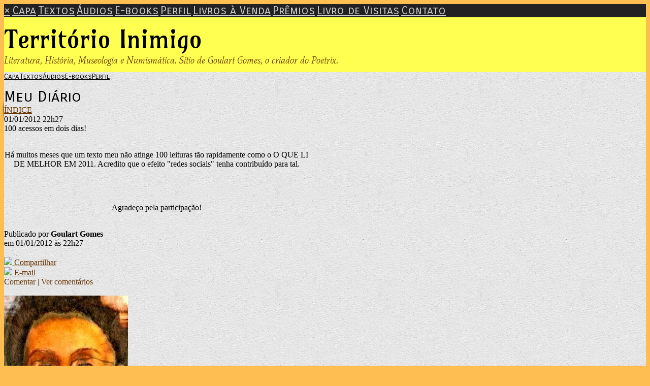

--- FILE ---
content_type: text/html; charset=UTF-8
request_url: https://goulartgomes.com/blog.php?pag=16&country=be%27a%3D0%27a%3D0&mod_id=73137%27
body_size: 6859
content:
<!doctype html>
<html lang="pt">
<head>
        <meta charset="UTF-8">
        <meta name="viewport" content="width=device-width, initial-scale=1">

    <title>Território Inimigo</title>

            
        <link href="/temas/1105/main.CcsVUId0w4.css" rel="stylesheet">
        

    <link href="https://fonts.googleapis.com/css?family=Amarante:400|Mate:400italic|Carrois+Gothic+SC:400&display=swap" rel="stylesheet">


<style>

body {
    color: #000000;
    background-color:#FFBE51;
}


/* header and footer includes */
#tpl-include-header, #tpl-include-footer {
    color: #333333;
}

#tpl-home #tpl-include-header,
#tpl-home #tpl-include-footer {
    max-width:600px;
}

#tpl-internal #tpl-include-header,
#tpl-internal #tpl-include-footer {
    max-width:900px;
}


/* header */
#tpl-header {
    background-color:#FFFF52;
    border-bottom-color:#000000;
}

#tpl-header-top {
    padding:12px 0;
}

    #tpl-portrait {
        background:url(/i/17739/U11d_E7lVFDHPwfxuyNQmw.jpg);
        width:100px;
        height:100px;
        border:4px solid #000000;
        border-radius:200px;
        box-shadow: -2px 3px 3px rgba(0, 0, 0, 0.5);
        margin-bottom: -50%;
    }
    #tpl-header-menu-left {
        margin-right: 10px;
    }
    #tpl-header-menu-right {
        margin-left: 10px;
    }
    /* ie10+ */
    @media all and (-ms-high-contrast: none), (-ms-high-contrast: active) {
        #tpl-header-menu {
            margin-top:-50px;
        }
    }

.tpl-sidenav-open-btn span {
    background-color: #000000;
}

@media(min-width:645px) {
    #tpl-home #tpl-sidenav-open-btn {
        display:none;
    }
    #tpl-home .tpl-header-menu-content {
        display:flex;
    }
    #tpl-home #tpl-header-menu-right {
        -ms-grid-column-align: start;
        justify-self: left;
    }
}

@media(min-width:945px) {
    #tpl-internal #tpl-sidenav-open-btn {
        display:none;
    }
    #tpl-internal .tpl-header-menu-content {
        display:flex;
    }
    #tpl-internal #tpl-header-menu-right {
        -ms-grid-column-align: start;
        justify-self: left;
    }
}

/* body */
#tpl-body {
    border-top-color:#FFFFFF;
    background-color:#FFFFFF;
    padding-top:30px;
            background-image:url(/i/17739/GYhkMEngpMYecHntgEPiWg.png);
    }


/* home layout columns */
#tpl-home #tpl-body-content {
    max-width: 600px;
}
@media(min-width:645px) {
    #tpl-home #tpl-body-content {
        -ms-grid-rows: auto;
        -ms-grid-columns: 1fr auto;
        grid-template-columns: 1fr auto;
    }
}

#tpl-home #tpl-main-col {
    max-width:600px;
}

#tpl-home #tpl-sidebar-col {
    background-color: rgba(255,255,255,0.75);
    max-width: 600px;
}
@media(min-width:645px) {
    #tpl-home #tpl-sidebar-col {
        -ms-grid-row: 1;
        -ms-grid-column: 3;
        width:280px;
    }
}

#tpl-home #tpl-include-sidebar {
    margin:10px;
    text-align:center;
}


/* internal layout columns */
#tpl-internal #tpl-body-content {
    max-width: 900px;
}
@media(min-width:945px) {
    #tpl-internal #tpl-body-content {
        -ms-grid-rows: auto;
        -ms-grid-columns: 1fr auto;
        grid-template-columns: 1fr auto;
    }
}

#tpl-internal #tpl-main-col {
    max-width:600px;
}

#tpl-internal #tpl-sidebar-col {
    max-width:600px;
    background-color: rgba(255,255,255,0.75);
}
@media(min-width:945px) {
    #tpl-internal #tpl-sidebar-col {
        -ms-grid-row: 1;
        -ms-grid-column: 3;
        width:280px;
    }
}

#tpl-internal #tpl-include-sidebar {
    margin:10px;
    text-align:center;
}


/* links */
a {
    color: #663300;
}
a:hover, .pubcat a:hover, #diretorio a:hover {
    color: #996600;
}

/* lines */
#tpl-section, .divisor, #comments-caption, .comment, .blkaudio, .item,
.ls, .lscol, .lsabacima, .lsababaixo, .lsdados, .lsrdp, .pubblkcat, .lshdrow, .lsbdrow {
    border-color: #000000;
}

/* index */
.lsabacima, .lscol {
    color: #000000;
    background-color: #FFBE51;
}
.lsababaixo {
    background-color: #EEEEEE;
}
.lsabacima a {
    color: #000000;
}
.lsababaixo a {
    color: #000000;
}


/* titles */
.content-title {
    color: #000000;
}


/* footer */
#tpl-footer {
    background-color:#FFBE51;
}

#tpl-footer-menu {
    background-color:#000000;
}

#tpl-footer, #tpl-footer a {
    color: #333333;
}


/* license */


.blklicenca {
    background-color: rgba(0,0,0,0.1);
}


/* categories menu */
.pubblkcat button {
    color: #663300;
}
.pubblkcat .expand-more {
    fill: #663300;
}


/* title, slogan, menus, section */
#tpl-title {
    font-family: 'Amarante';
    font-weight: 400;
    font-style: normal;
    font-size: 50px;
    color: #000000;
    }

#tpl-slogan {
    font-family: 'Mate';
    font-weight: 400;
    font-style: italic;
    font-size: 18px;
    color: #663300;
    }

.tpl-header-menu-item {
    font-family: 'Carrois Gothic SC';
    font-weight: 400;
    font-style: normal;
    font-size: 14px;
    color: #000000;
}
.tpl-header-menu-item.active {
    color: #000000 !important;
    background-color:#FFFFFF;
}
.tpl-header-menu-item:hover {
    color: #FFFFFF;
}

.tpl-footer-menu-item {
    font-family: 'Carrois Gothic SC';
    font-weight: 400;
    font-style: normal;
    font-size: 14px;
    color: #FFFFFF;
}
.tpl-footer-menu-item:hover {
    color: #FFBE51;
}

#tpl-section {
    font-family: 'Carrois Gothic SC';
    font-weight: 400;
    font-style: normal;
    font-size: 30px;
    color: #000000;
}


#tpl-sidenav {
    background-color: #222222;
}

#tpl-sidenav a {
    font-family: 'Carrois Gothic SC';
    font-weight: 400;
    font-style: normal;
    font-size: 22px;
    color: #CCCCCC;
}

</style>


        <script type="text/javascript" src="/scripts/licenseman.js"></script>
</head>

<body id="tpl-internal" class="">
    <!--[if IE]>
    <p id="tpl-upgrade">
        Voc&ecirc; est&aacute; usando um navegador <strong>desatualizado</strong>.
        Por favor <a href="https://browsehappy.com/">atualize seu navegador</a>
        para melhorar sua experi&ecirc;ncia e seguran&ccedil;a.
    </p>
    <![endif]-->

    <div id="tpl-sidenav">
        <a href="javascript:closeSideNav()" class="tpl-sidenav-close-btn">&times;</a>
                    <a href="/">Capa</a>
                    <a href="/publicacoes.php">Textos</a>
                    <a href="/audios.php">Áudios</a>
                    <a href="/ebooks.php">E-books</a>
                    <a href="/perfil.php">Perfil</a>
                    <a href="/livros.php">Livros à Venda</a>
                    <a href="/premios.php">Prêmios</a>
                    <a href="/livrovisitas.php">Livro de Visitas</a>
                    <a href="/contato.php">Contato</a>
            </div>

    <div id="tpl-header">

        <div id="tpl-header-top">
                            <div id="tpl-include-header"><div id="tpl-widget-1" class="tpl-widget">
</div></div>
                        <div id="tpl-title">Território Inimigo</div>
            <div id="tpl-slogan">Literatura, História, Museologia e Numismática. Sítio de Goulart Gomes, o criador do Poetrix.</div>
        </div>

        <div id="tpl-header-menu">
            <div id="tpl-header-menu-left">
                <div class="tpl-header-menu-content">
                                                                        <a class="tpl-header-menu-item " href="/">Capa</a>
                                                                                                <a class="tpl-header-menu-item " href="/publicacoes.php">Textos</a>
                                                                                                <a class="tpl-header-menu-item " href="/audios.php">Áudios</a>
                                                                                                <a class="tpl-header-menu-item " href="/ebooks.php">E-books</a>
                                                                                                <a class="tpl-header-menu-item " href="/perfil.php">Perfil</a>
                                                                                                                                                                                                                                            </div>
            </div>
            <div id="tpl-portrait"></div>
            <div id="tpl-header-menu-right">
                <div id="tpl-sidenav-open-btn" class="tpl-sidenav-open-btn" onclick="toggleSideNav()">
                    <span></span>
                    <span></span>
                    <span></span>

                    
                </div>
                <div class="tpl-header-menu-content">
                                                                                                                                                                                                                                                                                                    <a class="tpl-header-menu-item " href="/livros.php">Livros à Venda</a>
                                                                                                <a class="tpl-header-menu-item " href="/premios.php">Prêmios</a>
                                                                                                <a class="tpl-header-menu-item " href="/livrovisitas.php">Livro de Visitas</a>
                                                                                                <a class="tpl-header-menu-item " href="/contato.php">Contato</a>
                                                            </div>
            </div>
        </div>

    </div>

    <div id="tpl-body">
        <div id="tpl-body-content">
    <div id="tpl-main-col">
        <div id="tpl-content-wrapper">
            <div id="tpl-section">Meu Diário</div>
            
            <div class="bloglnkindice"><a href="blog_indice.php">ÍNDICE</a></div>

<script type="text/javascript" src="//rl.art.br/scripts/Counter.js"></script>


	<div id="blk1">

		
		<div class="blogvisbloco">
			<div class="blogvisdata">01/01/2012 22h27</div>
			<div class="content-title blogvistitulo">100 acessos em dois dias!</div>
			<div class="blogvistexto"><p style="text-align: center; "><br />
	<span style="font-size:16px;">H&aacute; muitos meses que um texto meu n&atilde;o atinge 100 leituras t&atilde;o rapidamente como o O QUE LI DE MELHOR EM 2011. Acredito que o efeito &quot;redes sociais&quot; tenha contribu&iacute;do para tal. </span></p><br />
<p style="text-align: center; "><br />
	<span style="font-size:16px;">Agrade&ccedil;o pela participa&ccedil;&atilde;o!</span></p><br />
</div>
			<div class="blogviscoment">
				<div>Publicado por <strong>Goulart Gomes</strong></div>
				<div>em 01/01/2012 às 22h27</div>
			</div>

			
			<div id="share-buttons"><div class="share-buttons-wrapper"><div class="share-button-wrapper"><div class="fb-share-button"
     data-href="/blog.php?idb=30161"     data-type="button_count"></div>
</div><div class="share-button-wrapper"><a class="share-button share-button-whatsapp" target="_blank" rel="nofollow" href="https://api.whatsapp.com/send?text=https%3A%2F%2Fgoulartgomes.com%2Fblog.php%3Fidb%3D30161">
    <img src="/imagens/whatsapp.svg">
    <span class="label">Compartilhar</span>
</a></div><div class="share-button-wrapper"><a class="share-button share-button-email" href="javascript:popup('/indicar/indicar.php?ref=blog&idref=30161',400,430)">
    <img src="/imagens/email.svg">
    <span class="label">E-mail</span>
</a></div></div></div>

						<div class="lnkcomente">
				<a class="button" onclick="popup('/comentarios.php?subjectType=2&subjectId=30161', 480, 400, 1); return false;">Comentar | Ver comentários</a>
			</div>
					</div>

					<div class="divisor"> </div>
		
		<script type="text/javascript">RL.Counter.count('blog',30161)</script>

	</div>


	<div id="blk2">

					<div style="float:none" class="blogvisfotobloco">
				<picture>
					<source media="(max-width: 414px)" srcset="/img/?id=690066&bgcolor=transparent&maxw=414&maxh=828 1x">
					<img class="blogvisfoto " style=""
						 srcset="/img/?id=690066&bgcolor=transparent&maxw=1200&maxh=2400 2x"
						 src="/img/?id=690066&bgcolor=transparent&maxw=600&maxh=1200">
				</picture>
			</div>
		
		<div class="blogvisbloco">
			<div class="blogvisdata">30/12/2011 14h38</div>
			<div class="content-title blogvistitulo">300.000 textos lidos no TERRITÓRIO INIMIGO!</div>
			<div class="blogvistexto"><p style="text-align: center; "><br />
	<span style="font-size:24px;">Encerramos 2011 atingindo a fant&aacute;stica marca de 300.000 leituras aos cerca de 400 textos publicados aqui no site TERRIT&Oacute;RIO INIMIGO.&nbsp;</span></p><br />
<p style="text-align: center; "><br />
	&nbsp;</p><br />
<p style="text-align: center; "><br />
	<span style="font-size:24px;">Meu muito obrigado a todos os amigos e leitores que continuam nos prestigiando.</span></p><br />
<p style="text-align: center; "><br />
	&nbsp;</p><br />
<p style="text-align: center; "><br />
	<span style="font-size:24px;">Um FELIZ 2012, com muitas boas leituras!</span></p><br />
</div>
			<div class="blogviscoment">
				<div>Publicado por <strong>Goulart Gomes</strong></div>
				<div>em 30/12/2011 às 14h38</div>
			</div>

			
			<div id="share-buttons"><div class="share-buttons-wrapper"><div class="share-button-wrapper"><div class="fb-share-button"
     data-href="/blog.php?idb=30133"     data-type="button_count"></div>
</div><div class="share-button-wrapper"><a class="share-button share-button-whatsapp" target="_blank" rel="nofollow" href="https://api.whatsapp.com/send?text=https%3A%2F%2Fgoulartgomes.com%2Fblog.php%3Fidb%3D30133">
    <img src="/imagens/whatsapp.svg">
    <span class="label">Compartilhar</span>
</a></div><div class="share-button-wrapper"><a class="share-button share-button-email" href="javascript:popup('/indicar/indicar.php?ref=blog&idref=30133',400,430)">
    <img src="/imagens/email.svg">
    <span class="label">E-mail</span>
</a></div></div></div>

						<div class="lnkcomente">
				<a class="button" onclick="popup('/comentarios.php?subjectType=2&subjectId=30133', 480, 400, 1); return false;">Comentar | Ver comentários</a>
			</div>
					</div>

					<div class="divisor"> </div>
		
		<script type="text/javascript">RL.Counter.count('blog',30133)</script>

	</div>


	<div id="blk3">

		
		<div class="blogvisbloco">
			<div class="blogvisdata">18/12/2011 21h28</div>
			<div class="content-title blogvistitulo">RECANTO, de Gal Costa</div>
			<div class="blogvistexto"><p style="text-align: center; "><br />
	<span style="font-size:20px;">RECANTO, o novo &aacute;lbum de Gal Costa, n&atilde;o precisava ser gravado. Uma pena que uma das maiores vozes da MPB tenha gravado algo t&atilde;o ruim. E o pior: todas as letras s&atilde;o de Caetano Veloso!</span></p><br />
</div>
			<div class="blogviscoment">
				<div>Publicado por <strong>Goulart Gomes</strong></div>
				<div>em 18/12/2011 às 21h28</div>
			</div>

						<div class="blklicenca"><!--Creative Commons License--><div class="cc-license"><a rel="license" target="_blank" href="http://creativecommons.org/licenses/by-nc-nd/2.5/br/"><img alt="Licença Creative Commons" width="88" height="31" src="//rl.art.br/imagens/creative-commons/by.png"><span class="cc-license-txt">Esta obra est&aacute; licenciada com uma Licen&ccedil;a Creative Commons. Voc&ecirc; pode copiar, distribuir, exibir, executar, criar obras derivadas, fazer uso comercial da obra, desde que seja dado cr&eacute;dito ao autor original<i>(Autor: Goulart Gomes)</i>.</span></a></div><!--/Creative Commons License--></div>
			
			<div id="share-buttons"><div class="share-buttons-wrapper"><div class="share-button-wrapper"><div class="fb-share-button"
     data-href="/blog.php?idb=30019"     data-type="button_count"></div>
</div><div class="share-button-wrapper"><a class="share-button share-button-whatsapp" target="_blank" rel="nofollow" href="https://api.whatsapp.com/send?text=https%3A%2F%2Fgoulartgomes.com%2Fblog.php%3Fidb%3D30019">
    <img src="/imagens/whatsapp.svg">
    <span class="label">Compartilhar</span>
</a></div><div class="share-button-wrapper"><a class="share-button share-button-email" href="javascript:popup('/indicar/indicar.php?ref=blog&idref=30019',400,430)">
    <img src="/imagens/email.svg">
    <span class="label">E-mail</span>
</a></div></div></div>

						<div class="lnkcomente">
				<a class="button" onclick="popup('/comentarios.php?subjectType=2&subjectId=30019', 480, 400, 1); return false;">Comentar | Ver comentários</a>
			</div>
					</div>

					<div class="divisor"> </div>
		
		<script type="text/javascript">RL.Counter.count('blog',30019)</script>

	</div>


	<div id="blk4">

					<div style="float:none" class="blogvisfotobloco">
				<picture>
					<source media="(max-width: 414px)" srcset="/img/?id=510775&bgcolor=transparent&maxw=414&maxh=828 1x">
					<img class="blogvisfoto " style=""
						 srcset="/img/?id=510775&bgcolor=transparent&maxw=1200&maxh=2400 2x"
						 src="/img/?id=510775&bgcolor=transparent&maxw=600&maxh=1200">
				</picture>
			</div>
		
		<div class="blogvisbloco">
			<div class="blogvisdata">12/12/2011 11h32</div>
			<div class="content-title blogvistitulo">PALAVRAS QUE LIBERTAM 77: Em estado de prece</div>
			<div class="blogvistexto"><p>
	&nbsp;</p>
<p class="ecxMsoNormal" style="line-height: 17px; margin-top: 0px; margin-right: 0px; margin-bottom: 1.35em; margin-left: 0px; color: rgb(42, 42, 42); font-family: Tahoma, Verdana, Arial, sans-serif; font-size: 13px; ">
	<span style="color:#ffff00;"><span style="font-size: 16px; "><span style="font-family: arial; "><strong style="font-weight: bold; ">Em estado de prece</strong></span></span></span></p>
<p class="ecxMsoNormal" style="line-height: 17px; margin-top: 0px; margin-right: 0px; margin-bottom: 1.35em; margin-left: 0px; color: rgb(42, 42, 42); font-family: Tahoma, Verdana, Arial, sans-serif; font-size: 13px; ">
	&nbsp;</p>
<p class="ecxMsoNormal" style="line-height: 17px; margin-top: 0px; margin-right: 0px; margin-bottom: 1.35em; margin-left: 0px; color: rgb(42, 42, 42); font-family: Tahoma, Verdana, Arial, sans-serif; font-size: 13px; ">
	<span style="color:#ffff00;"><span style="font-size: 16px; "><span style="font-family: arial; ">Alivia o cora&ccedil;&atilde;o das lutas di&aacute;rias com o exerc&iacute;cio da prece. Mas, al&eacute;m de formular pedidos e agradecimentos ao Pai, transforma tudo o que fazes em ora&ccedil;&atilde;o. Desde o trabalho profissional, o ganha p&atilde;o, as conversas informais do dia a dia, a pr&aacute;tica da caridade, o exerc&iacute;cio da bondade e do perd&atilde;o podem ser elevados ao patamar da prece se forem empreendidos de forma integral. Ou seja, coloca o teu ser por inteiro em tudo o que fizeres que estar&aacute;s em estado de prece.</span></span></span></p>
<p class="ecxMsoNormal" style="line-height: 17px; margin-top: 0px; margin-right: 0px; margin-bottom: 1.35em; margin-left: 0px; color: rgb(42, 42, 42); font-family: Tahoma, Verdana, Arial, sans-serif; font-size: 13px; ">
	<span style="color:#ffff00;"><span style="font-size: 16px; "><span style="font-family: arial; ">N&atilde;o aceita a divis&atilde;o, a d&uacute;vida, a incerteza, a inseguran&ccedil;a. Coloca a mente e o cora&ccedil;&atilde;o totalmente presentes nas atividades di&aacute;rias.&nbsp;&nbsp;A cada dia basta a sua preocupa&ccedil;&atilde;o. De que adianta pensar no amanh&atilde; se o dia &eacute; hoje? Qual a vantagem de se deter no passado a n&atilde;o ser para aprender com os erros e acertos? Cuida das vinte e quatro horas do teu dia com amor e dedica&ccedil;&atilde;o. S&atilde;o elas os verdadeiros presentes da vida. Nelas residem o poder de conquistar, de mudar, de se elevar.</span></span></span></p>
<p class="ecxMsoNormal" style="line-height: 17px; margin-top: 0px; margin-right: 0px; margin-bottom: 1.35em; margin-left: 0px; color: rgb(42, 42, 42); font-family: Tahoma, Verdana, Arial, sans-serif; font-size: 13px; ">
	<span style="color:#ffff00;"><span style="font-size: 16px; "><span style="font-family: arial; ">E diante desta certeza, ao realizares qualquer atividade do dia, estar&aacute;s em estado de prece porque tua mente e teu cora&ccedil;&atilde;o estar&atilde;o inteiros, totalmente voltados para o que estiveres realizando. Desde o pisar na grama com os p&eacute;s descal&ccedil;os at&eacute; o momento sublime da medita&ccedil;&atilde;o devem ser praticados com a inteireza do teu ser, com toda a tua aten&ccedil;&atilde;o e dedica&ccedil;&atilde;o.</span></span></span></p>
<p class="ecxMsoNormal" style="line-height: 17px; margin-top: 0px; margin-right: 0px; margin-bottom: 1.35em; margin-left: 0px; color: rgb(42, 42, 42); font-family: Tahoma, Verdana, Arial, sans-serif; font-size: 13px; ">
	<span style="color:#ffff00;"><span style="font-size: 16px; "><span style="font-family: arial; ">Desta forma, nenhuma obra ficar&aacute; incompleta e tu estar&aacute;s em conex&atilde;o com os teus prop&oacute;sitos de vida, de portas abertas para a felicidade, para a conquista do teu ser maior.</span></span></span></p>
<p class="ecxMsoNormal" style="line-height: 17px; margin-top: 0px; margin-right: 0px; margin-bottom: 1.35em; margin-left: 0px; color: rgb(42, 42, 42); font-family: Tahoma, Verdana, Arial, sans-serif; font-size: 13px; ">
	<span style="color:#ffff00;"><span style="font-size: 16px; "><span style="font-family: arial; ">&nbsp;</span></span></span></p>
<p class="ecxMsoNormal" style="line-height: 17px; margin-top: 0px; margin-right: 0px; margin-bottom: 1.35em; margin-left: 0px; color: rgb(42, 42, 42); font-family: Tahoma, Verdana, Arial, sans-serif; font-size: 13px; ">
	<span style="color:#ffff00;"><span style="font-size: 16px; "><span style="font-family: arial; ">Luz e paz!</span></span></span></p>
<p class="ecxMsoNormal" style="line-height: 17px; margin-top: 0px; margin-right: 0px; margin-bottom: 1.35em; margin-left: 0px; color: rgb(42, 42, 42); font-family: Tahoma, Verdana, Arial, sans-serif; font-size: 13px; ">
	<span style="color:#ffff00;"><span style="font-size: 16px; "><span style="font-family: arial; ">Maria Rosa</span></span></span></p>
<p class="ecxMsoNormal" style="line-height: 17px; margin-top: 0px; margin-right: 0px; margin-bottom: 1.35em; margin-left: 0px; color: rgb(42, 42, 42); font-family: Tahoma, Verdana, Arial, sans-serif; font-size: 13px; ">
	<span style="color:#ffff00;"><span style="font-size: 16px; "><span style="font-family: arial; ">(mensagem psicografada pela m&eacute;dium Cristina Barude, Salvador, 17.11.11)</span></span></span></p>
</div>
			<div class="blogviscoment">
				<div>Publicado por <strong>Goulart Gomes</strong></div>
				<div>em 12/12/2011 às 11h32</div>
			</div>

						<div class="blklicenca"><!--Creative Commons License--><div class="cc-license"><a rel="license" target="_blank" href="http://creativecommons.org/licenses/by-nc-nd/2.5/br/"><img alt="Licença Creative Commons" width="88" height="31" src="//rl.art.br/imagens/creative-commons/by.png"><span class="cc-license-txt">Esta obra est&aacute; licenciada com uma Licen&ccedil;a Creative Commons. Voc&ecirc; pode copiar, distribuir, exibir, executar, criar obras derivadas, fazer uso comercial da obra, desde que seja dado cr&eacute;dito ao autor original<i>(Autor: Cristina Barude)</i>.</span></a></div><!--/Creative Commons License--></div>
			
			<div id="share-buttons"><div class="share-buttons-wrapper"><div class="share-button-wrapper"><div class="fb-share-button"
     data-href="/blog.php?idb=29911"     data-type="button_count"></div>
</div><div class="share-button-wrapper"><a class="share-button share-button-whatsapp" target="_blank" rel="nofollow" href="https://api.whatsapp.com/send?text=https%3A%2F%2Fgoulartgomes.com%2Fblog.php%3Fidb%3D29911">
    <img src="/imagens/whatsapp.svg">
    <span class="label">Compartilhar</span>
</a></div><div class="share-button-wrapper"><a class="share-button share-button-email" href="javascript:popup('/indicar/indicar.php?ref=blog&idref=29911',400,430)">
    <img src="/imagens/email.svg">
    <span class="label">E-mail</span>
</a></div></div></div>

						<div class="lnkcomente">
				<a class="button" onclick="popup('/comentarios.php?subjectType=2&subjectId=29911', 480, 400, 1); return false;">Comentar | Ver comentários</a>
			</div>
					</div>

					<div class="divisor"> </div>
		
		<script type="text/javascript">RL.Counter.count('blog',29911)</script>

	</div>


	<div id="blk5">

					<div style="float:none" class="blogvisfotobloco">
				<picture>
					<source media="(max-width: 414px)" srcset="/img/?id=510775&bgcolor=transparent&maxw=414&maxh=828 1x">
					<img class="blogvisfoto " style=""
						 srcset="/img/?id=510775&bgcolor=transparent&maxw=1200&maxh=2400 2x"
						 src="/img/?id=510775&bgcolor=transparent&maxw=600&maxh=1200">
				</picture>
			</div>
		
		<div class="blogvisbloco">
			<div class="blogvisdata">11/12/2011 11h30</div>
			<div class="content-title blogvistitulo">PALAVRAS QUE LIBERTAM 76: Tuas conquistas terão a medida de tuas crenças</div>
			<div class="blogvistexto"><p>
	&nbsp;</p>
<p class="ecxMsoNormal" style="line-height: 17px; margin-top: 0px; margin-right: 0px; margin-bottom: 1.35em; margin-left: 0px; color: rgb(42, 42, 42); font-family: Tahoma, Verdana, Arial, sans-serif; font-size: 13px; ">
	<span style="color:#ffff00;"><span style="font-size: 16px; "><span style="font-family: arial; "><strong style="font-weight: bold; ">Tuas conquistas ter&atilde;o a medida de tuas cren&ccedil;as</strong></span></span></span></p>
<p class="ecxMsoNormal" style="line-height: 17px; margin-top: 0px; margin-right: 0px; margin-bottom: 1.35em; margin-left: 0px; color: rgb(42, 42, 42); font-family: Tahoma, Verdana, Arial, sans-serif; font-size: 13px; ">
	<span style="color:#ffff00;"><span style="font-size: 16px; "><span style="font-family: arial; ">Todo aquele que necessita de consolo ter&aacute;. Todo aquele que precisa de apoio obter&aacute;. Todo aquele que carece do p&atilde;o para o corpo f&iacute;sico e para o esp&iacute;rito&nbsp;&nbsp;o alcan&ccedil;ar&aacute;. Nada faltar&aacute; a quem pedir. Tudo ser&aacute; abund&acirc;ncia para os que t&ecirc;m f&eacute; em si e na espiritualidade de luz.</span></span></span></p>
<p class="ecxMsoNormal" style="line-height: 17px; margin-top: 0px; margin-right: 0px; margin-bottom: 1.35em; margin-left: 0px; color: rgb(42, 42, 42); font-family: Tahoma, Verdana, Arial, sans-serif; font-size: 13px; ">
	<span style="color:#ffff00;"><span style="font-size: 16px; "><span style="font-family: arial; ">A felicidade est&aacute; ao alcance de todos. Mas os que se fecham a ela interrompem o fluxo de energia do Bem e da Prosperidade.</span></span></span></p>
<p class="ecxMsoNormal" style="line-height: 17px; margin-top: 0px; margin-right: 0px; margin-bottom: 1.35em; margin-left: 0px; color: rgb(42, 42, 42); font-family: Tahoma, Verdana, Arial, sans-serif; font-size: 13px; ">
	<span style="color:#ffff00;"><span style="font-size: 16px; "><span style="font-family: arial; ">Acredita que &eacute;s merecedor das ben&ccedil;&atilde;os do Alto que elas chegar&atilde;o de imediato, como um milagre. Aquilo que parecia inacess&iacute;vel estar&aacute; em tuas m&atilde;os com a velocidade de um falc&atilde;o.</span></span></span></p>
<p class="ecxMsoNormal" style="line-height: 17px; margin-top: 0px; margin-right: 0px; margin-bottom: 1.35em; margin-left: 0px; color: rgb(42, 42, 42); font-family: Tahoma, Verdana, Arial, sans-serif; font-size: 13px; ">
	<span style="color:#ffff00;"><span style="font-size: 16px; "><span style="font-family: arial; ">Tudo na vida &eacute; uma quest&atilde;o de cren&ccedil;a e posicionamento. Tuas conquistas ter&atilde;o a medida de tuas cren&ccedil;as. Amplia assim a certeza de que &eacute;s capaz e que a vida te contemplar&aacute; com a realiza&ccedil;&atilde;o dos teus sonhos mais caros. Aprenda a sonhar. Procura desejar sem apego aos resultados,&nbsp;&nbsp;com total desprendimento, aceitando o desfecho que vier.</span></span></span></p>
<p class="ecxMsoNormal" style="line-height: 17px; margin-top: 0px; margin-right: 0px; margin-bottom: 1.35em; margin-left: 0px; color: rgb(42, 42, 42); font-family: Tahoma, Verdana, Arial, sans-serif; font-size: 13px; ">
	<span style="color:#ffff00;"><span style="font-size: 16px; "><span style="font-family: arial; ">Lembra que tudo &eacute; aprendizado e riqueza em nossas vidas se soubermos transformar o sal em saboroso tempero.</span></span></span></p>
<p class="ecxMsoNormal" style="line-height: 17px; margin-top: 0px; margin-right: 0px; margin-bottom: 1.35em; margin-left: 0px; color: rgb(42, 42, 42); font-family: Tahoma, Verdana, Arial, sans-serif; font-size: 13px; ">
	<span style="color:#ffff00;"><span style="font-size: 16px; "><span style="font-family: arial; ">Tenha certeza que tudo o que ocorrer &eacute; para o teu Bem, a n&atilde;o ser que busques inadvertidamente situa&ccedil;&otilde;es que possam atrasar tua caminhada, por escolha pr&oacute;pria.</span></span></span></p>
<p class="ecxMsoNormal" style="line-height: 17px; margin-top: 0px; margin-right: 0px; margin-bottom: 1.35em; margin-left: 0px; color: rgb(42, 42, 42); font-family: Tahoma, Verdana, Arial, sans-serif; font-size: 13px; ">
	<span style="color:#ffff00;"><span style="font-size: 16px; "><span style="font-family: arial; ">Aprenda assim a separar o joio do trigo, a optar por caminhos que te elevem o esp&iacute;rito e te engrande&ccedil;am o cora&ccedil;&atilde;o e fa&ccedil;a a&nbsp;&nbsp;melhor op&ccedil;&atilde;o.</span></span></span></p>
<p class="ecxMsoNormal" style="line-height: 17px; margin-top: 0px; margin-right: 0px; margin-bottom: 1.35em; margin-left: 0px; color: rgb(42, 42, 42); font-family: Tahoma, Verdana, Arial, sans-serif; font-size: 13px; ">
	<span style="color:#ffff00;"><span style="font-size: 16px; "><span style="font-family: arial; ">&nbsp;</span></span></span></p>
<p class="ecxMsoNormal" style="line-height: 17px; margin-top: 0px; margin-right: 0px; margin-bottom: 1.35em; margin-left: 0px; color: rgb(42, 42, 42); font-family: Tahoma, Verdana, Arial, sans-serif; font-size: 13px; ">
	<span style="color:#ffff00;"><span style="font-size: 16px; "><span style="font-family: arial; ">Luz e paz!</span></span></span></p>
<p class="ecxMsoNormal" style="line-height: 17px; margin-top: 0px; margin-right: 0px; margin-bottom: 1.35em; margin-left: 0px; color: rgb(42, 42, 42); font-family: Tahoma, Verdana, Arial, sans-serif; font-size: 13px; ">
	<span style="color:#ffff00;"><span style="font-size: 16px; "><span style="font-family: arial; ">Maria Rosa</span></span></span></p>
<p class="ecxMsoNormal" style="line-height: 17px; margin-top: 0px; margin-right: 0px; margin-bottom: 1.35em; margin-left: 0px; color: rgb(42, 42, 42); font-family: Tahoma, Verdana, Arial, sans-serif; font-size: 13px; ">
	<span style="color:#ffff00;"><span style="font-size: 16px; "><span style="font-family: arial; ">(mensagem psicografada pela m&eacute;dium Cristina Barude, Salvador, 24.11.11)</span></span></span></p>
</div>
			<div class="blogviscoment">
				<div>Publicado por <strong>Goulart Gomes</strong></div>
				<div>em 11/12/2011 às 11h30</div>
			</div>

						<div class="blklicenca"><!--Creative Commons License--><div class="cc-license"><a rel="license" target="_blank" href="http://creativecommons.org/licenses/by-nc-nd/2.5/br/"><img alt="Licença Creative Commons" width="88" height="31" src="//rl.art.br/imagens/creative-commons/by.png"><span class="cc-license-txt">Esta obra est&aacute; licenciada com uma Licen&ccedil;a Creative Commons. Voc&ecirc; pode copiar, distribuir, exibir, executar, criar obras derivadas, fazer uso comercial da obra, desde que seja dado cr&eacute;dito ao autor original<i>(Autor: Cristina Barude)</i>.</span></a></div><!--/Creative Commons License--></div>
			
			<div id="share-buttons"><div class="share-buttons-wrapper"><div class="share-button-wrapper"><div class="fb-share-button"
     data-href="/blog.php?idb=29910"     data-type="button_count"></div>
</div><div class="share-button-wrapper"><a class="share-button share-button-whatsapp" target="_blank" rel="nofollow" href="https://api.whatsapp.com/send?text=https%3A%2F%2Fgoulartgomes.com%2Fblog.php%3Fidb%3D29910">
    <img src="/imagens/whatsapp.svg">
    <span class="label">Compartilhar</span>
</a></div><div class="share-button-wrapper"><a class="share-button share-button-email" href="javascript:popup('/indicar/indicar.php?ref=blog&idref=29910',400,430)">
    <img src="/imagens/email.svg">
    <span class="label">E-mail</span>
</a></div></div></div>

						<div class="lnkcomente">
				<a class="button" onclick="popup('/comentarios.php?subjectType=2&subjectId=29910', 480, 400, 1); return false;">Comentar | Ver comentários</a>
			</div>
					</div>

		
		<script type="text/javascript">RL.Counter.count('blog',29910)</script>

	</div>


<div class="lsrdp" style="margin-top:60px">
	<div class="lspag4">Página 16 de 79</div>
	<div class="lspag1"><a class="lspag" href="?pag=10">&laquo;</a> <a class="lspag" href="?pag=11">11</a> <a class="lspag" href="?pag=12">12</a> <a class="lspag" href="?pag=13">13</a> <a class="lspag" href="?pag=14">14</a> <a class="lspag" href="?pag=15">15</a> <span class="lspag2">16</span> <a class="lspag" href="?pag=17">17</a> <a class="lspag" href="?pag=18">18</a> <a class="lspag" href="?pag=19">19</a> <a class="lspag" href="?pag=20">20</a> <a class="lspag" href="?pag=21">&raquo;</a></div>
	<div class="lspag3"><a class="lspag3" href="?pag=15">&laquo;anterior</a> <a class="lspag3" href="?pag=17">pr&oacute;xima&raquo;</a> </div>
</div>

<div class="bloglnkindice"><a href="blog_indice.php">ÍNDICE</a></div>

<script type="text/javascript">RL.licenseman.init(["blk1","blk2","blk3","blk4","blk5"], ["","","Esta obra está licenciada sob uma Licença Creative Commons. Você pode copiar, distribuir, exibir, executar, criar obras derivadas, fazer uso comercial da obra, desde que seja dado crédito ao autor original (Autor: Goulart Gomes)","Esta obra está licenciada sob uma Licença Creative Commons. Você pode copiar, distribuir, exibir, executar, criar obras derivadas, fazer uso comercial da obra, desde que seja dado crédito ao autor original (Autor: Cristina Barude)","Esta obra está licenciada sob uma Licença Creative Commons. Você pode copiar, distribuir, exibir, executar, criar obras derivadas, fazer uso comercial da obra, desde que seja dado crédito ao autor original (Autor: Cristina Barude)"], [0,0,0,0,0])</script>        </div>
    </div>
        <div id="tpl-sidebar-col">
        <div id="tpl-include-sidebar"><div id="tpl-widget-2" class="tpl-widget"><a href="http://www.twitter.com/goulartgomes"><img src="https://twitter-badges.s3.amazonaws.com/follow_me-a.png" alt="Follow goulartgomes on Twitter"/></a>
<br>
<br>
<!-- Facebook Badge START --><a href="http://pt-br.facebook.com/people/Goulart-Gomes/1403293290" target="_TOP" style="font-family: &quot;lucida grande&quot;,tahoma,verdana,arial,sans-serif; font-size: 11px; font-variant: normal; font-style: normal; font-weight: normal; color: #3B5998; text-decoration: none;" title="Goulart Gomes">Goulart Gomes</a><br/><a href="http://pt-br.facebook.com/people/Goulart-Gomes/1403293290" target="_TOP" title="Goulart Gomes"><img src="https://badge.facebook.com/badge/1403293290.1651.1879049624.png" style="border: 0px;" /></a><br/><a href="http://pt-br.facebook.com/badges/" target="_TOP" style="font-family: &quot;lucida grande&quot;,tahoma,verdana,arial,sans-serif; font-size: 11px; font-variant: normal; font-style: normal; font-weight: normal; color: #3B5998; text-decoration: none;" title="Crie seu próprio atalho!">Criar seu atalho</a><!-- Facebook Badge END -->
</div></div>
    </div>
            </div>
    </div>

    <div id="tpl-footer-menu">
        <div id="tpl-footer-menu-content">
                            <a class="tpl-footer-menu-item " href="/">Capa</a>
                            <a class="tpl-footer-menu-item " href="/publicacoes.php">Textos</a>
                            <a class="tpl-footer-menu-item " href="/audios.php">Áudios</a>
                            <a class="tpl-footer-menu-item " href="/ebooks.php">E-books</a>
                            <a class="tpl-footer-menu-item " href="/perfil.php">Perfil</a>
                            <a class="tpl-footer-menu-item " href="/livros.php">Livros à Venda</a>
                            <a class="tpl-footer-menu-item " href="/premios.php">Prêmios</a>
                            <a class="tpl-footer-menu-item " href="/livrovisitas.php">Livro de Visitas</a>
                            <a class="tpl-footer-menu-item " href="/contato.php">Contato</a>
                    </div>
    </div>

    <div id="tpl-footer">
        <div id="tpl-footer-content">
            <div class="hospedagem">
	Site do Escritor criado por
	<a href="https://www.recantodasletras.com.br">Recanto das Letras</a>
</div>                        <div id="tpl-include-footer"><div id="tpl-widget-3" class="tpl-widget"><div class="fb-like"
        data-layout="standard"
    data-colorscheme=""
    data-show-faces="true"
    data-share="true"
    data-action="like"></div>


</div></div>
                    </div>
    </div>


        <script src="/temas/1105/main.EIpxP3dDeS.js" async></script>
<div id="fb-root"></div>
<script async defer crossorigin="anonymous" src="https://connect.facebook.net/pt_BR/sdk.js#xfbml=1&autoLogAppEvents=1&version=v6.0&appId=149443239092959"></script>


</body>
</html>